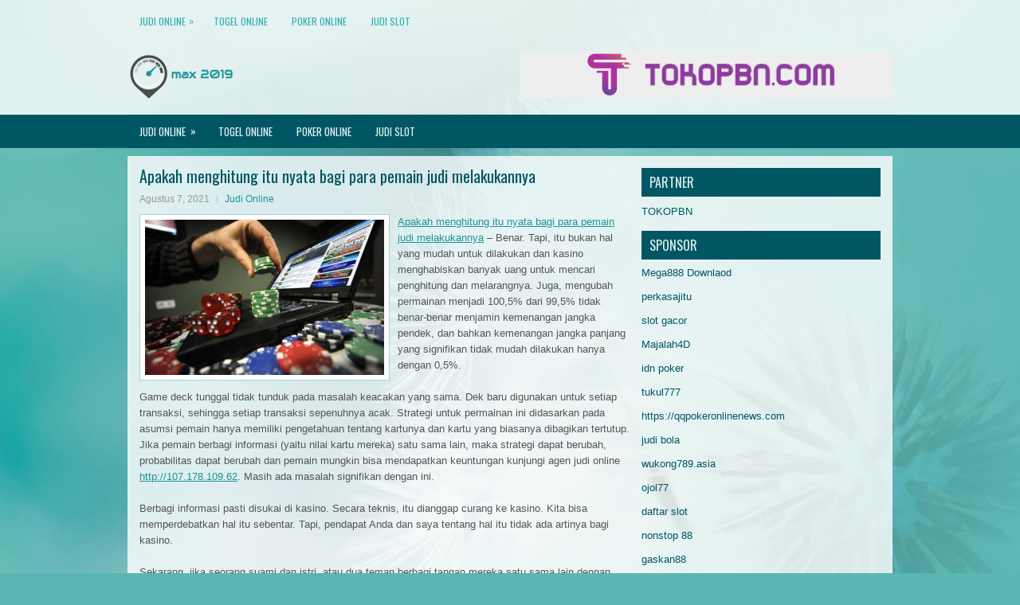

--- FILE ---
content_type: text/html; charset=UTF-8
request_url: http://genericcialis20.com/apakah-menghitung-itu-nyata-bagi-para-pemain-judi-melakukannya/
body_size: 10634
content:
<!DOCTYPE html><html xmlns="http://www.w3.org/1999/xhtml" lang="id">
<head profile="http://gmpg.org/xfn/11">
<meta http-equiv="Content-Type" content="text/html; charset=UTF-8" />

<meta name="viewport" content="width=device-width, initial-scale=1.0"/>
<link rel="stylesheet" href="http://genericcialis20.com/wp-content/themes/Tourex/lib/css/reset.css" type="text/css" media="screen, projection" />
<link rel="stylesheet" href="http://genericcialis20.com/wp-content/themes/Tourex/lib/css/defaults.css" type="text/css" media="screen, projection" />
<!--[if lt IE 8]><link rel="stylesheet" href="http://genericcialis20.com/wp-content/themes/Tourex/lib/css/ie.css" type="text/css" media="screen, projection" /><![endif]-->

<link rel="stylesheet" href="http://genericcialis20.com/wp-content/themes/Tourex/style.css" type="text/css" media="screen, projection" />

<title>Apakah menghitung itu nyata bagi para pemain judi melakukannya &#8211; Max 2019</title>
<meta name='robots' content='max-image-preview:large' />
<link rel="alternate" type="application/rss+xml" title="Max 2019 &raquo; Apakah menghitung itu nyata bagi para pemain judi melakukannya Umpan Komentar" href="http://genericcialis20.com/apakah-menghitung-itu-nyata-bagi-para-pemain-judi-melakukannya/feed/" />
<script type="text/javascript">
window._wpemojiSettings = {"baseUrl":"https:\/\/s.w.org\/images\/core\/emoji\/14.0.0\/72x72\/","ext":".png","svgUrl":"https:\/\/s.w.org\/images\/core\/emoji\/14.0.0\/svg\/","svgExt":".svg","source":{"concatemoji":"http:\/\/genericcialis20.com\/wp-includes\/js\/wp-emoji-release.min.js?ver=6.2.2"}};
/*! This file is auto-generated */
!function(e,a,t){var n,r,o,i=a.createElement("canvas"),p=i.getContext&&i.getContext("2d");function s(e,t){p.clearRect(0,0,i.width,i.height),p.fillText(e,0,0);e=i.toDataURL();return p.clearRect(0,0,i.width,i.height),p.fillText(t,0,0),e===i.toDataURL()}function c(e){var t=a.createElement("script");t.src=e,t.defer=t.type="text/javascript",a.getElementsByTagName("head")[0].appendChild(t)}for(o=Array("flag","emoji"),t.supports={everything:!0,everythingExceptFlag:!0},r=0;r<o.length;r++)t.supports[o[r]]=function(e){if(p&&p.fillText)switch(p.textBaseline="top",p.font="600 32px Arial",e){case"flag":return s("\ud83c\udff3\ufe0f\u200d\u26a7\ufe0f","\ud83c\udff3\ufe0f\u200b\u26a7\ufe0f")?!1:!s("\ud83c\uddfa\ud83c\uddf3","\ud83c\uddfa\u200b\ud83c\uddf3")&&!s("\ud83c\udff4\udb40\udc67\udb40\udc62\udb40\udc65\udb40\udc6e\udb40\udc67\udb40\udc7f","\ud83c\udff4\u200b\udb40\udc67\u200b\udb40\udc62\u200b\udb40\udc65\u200b\udb40\udc6e\u200b\udb40\udc67\u200b\udb40\udc7f");case"emoji":return!s("\ud83e\udef1\ud83c\udffb\u200d\ud83e\udef2\ud83c\udfff","\ud83e\udef1\ud83c\udffb\u200b\ud83e\udef2\ud83c\udfff")}return!1}(o[r]),t.supports.everything=t.supports.everything&&t.supports[o[r]],"flag"!==o[r]&&(t.supports.everythingExceptFlag=t.supports.everythingExceptFlag&&t.supports[o[r]]);t.supports.everythingExceptFlag=t.supports.everythingExceptFlag&&!t.supports.flag,t.DOMReady=!1,t.readyCallback=function(){t.DOMReady=!0},t.supports.everything||(n=function(){t.readyCallback()},a.addEventListener?(a.addEventListener("DOMContentLoaded",n,!1),e.addEventListener("load",n,!1)):(e.attachEvent("onload",n),a.attachEvent("onreadystatechange",function(){"complete"===a.readyState&&t.readyCallback()})),(e=t.source||{}).concatemoji?c(e.concatemoji):e.wpemoji&&e.twemoji&&(c(e.twemoji),c(e.wpemoji)))}(window,document,window._wpemojiSettings);
</script>
<style type="text/css">
img.wp-smiley,
img.emoji {
	display: inline !important;
	border: none !important;
	box-shadow: none !important;
	height: 1em !important;
	width: 1em !important;
	margin: 0 0.07em !important;
	vertical-align: -0.1em !important;
	background: none !important;
	padding: 0 !important;
}
</style>
	<link rel='stylesheet' id='wp-block-library-css' href='http://genericcialis20.com/wp-includes/css/dist/block-library/style.min.css?ver=6.2.2' type='text/css' media='all' />
<link rel='stylesheet' id='classic-theme-styles-css' href='http://genericcialis20.com/wp-includes/css/classic-themes.min.css?ver=6.2.2' type='text/css' media='all' />
<style id='global-styles-inline-css' type='text/css'>
body{--wp--preset--color--black: #000000;--wp--preset--color--cyan-bluish-gray: #abb8c3;--wp--preset--color--white: #ffffff;--wp--preset--color--pale-pink: #f78da7;--wp--preset--color--vivid-red: #cf2e2e;--wp--preset--color--luminous-vivid-orange: #ff6900;--wp--preset--color--luminous-vivid-amber: #fcb900;--wp--preset--color--light-green-cyan: #7bdcb5;--wp--preset--color--vivid-green-cyan: #00d084;--wp--preset--color--pale-cyan-blue: #8ed1fc;--wp--preset--color--vivid-cyan-blue: #0693e3;--wp--preset--color--vivid-purple: #9b51e0;--wp--preset--gradient--vivid-cyan-blue-to-vivid-purple: linear-gradient(135deg,rgba(6,147,227,1) 0%,rgb(155,81,224) 100%);--wp--preset--gradient--light-green-cyan-to-vivid-green-cyan: linear-gradient(135deg,rgb(122,220,180) 0%,rgb(0,208,130) 100%);--wp--preset--gradient--luminous-vivid-amber-to-luminous-vivid-orange: linear-gradient(135deg,rgba(252,185,0,1) 0%,rgba(255,105,0,1) 100%);--wp--preset--gradient--luminous-vivid-orange-to-vivid-red: linear-gradient(135deg,rgba(255,105,0,1) 0%,rgb(207,46,46) 100%);--wp--preset--gradient--very-light-gray-to-cyan-bluish-gray: linear-gradient(135deg,rgb(238,238,238) 0%,rgb(169,184,195) 100%);--wp--preset--gradient--cool-to-warm-spectrum: linear-gradient(135deg,rgb(74,234,220) 0%,rgb(151,120,209) 20%,rgb(207,42,186) 40%,rgb(238,44,130) 60%,rgb(251,105,98) 80%,rgb(254,248,76) 100%);--wp--preset--gradient--blush-light-purple: linear-gradient(135deg,rgb(255,206,236) 0%,rgb(152,150,240) 100%);--wp--preset--gradient--blush-bordeaux: linear-gradient(135deg,rgb(254,205,165) 0%,rgb(254,45,45) 50%,rgb(107,0,62) 100%);--wp--preset--gradient--luminous-dusk: linear-gradient(135deg,rgb(255,203,112) 0%,rgb(199,81,192) 50%,rgb(65,88,208) 100%);--wp--preset--gradient--pale-ocean: linear-gradient(135deg,rgb(255,245,203) 0%,rgb(182,227,212) 50%,rgb(51,167,181) 100%);--wp--preset--gradient--electric-grass: linear-gradient(135deg,rgb(202,248,128) 0%,rgb(113,206,126) 100%);--wp--preset--gradient--midnight: linear-gradient(135deg,rgb(2,3,129) 0%,rgb(40,116,252) 100%);--wp--preset--duotone--dark-grayscale: url('#wp-duotone-dark-grayscale');--wp--preset--duotone--grayscale: url('#wp-duotone-grayscale');--wp--preset--duotone--purple-yellow: url('#wp-duotone-purple-yellow');--wp--preset--duotone--blue-red: url('#wp-duotone-blue-red');--wp--preset--duotone--midnight: url('#wp-duotone-midnight');--wp--preset--duotone--magenta-yellow: url('#wp-duotone-magenta-yellow');--wp--preset--duotone--purple-green: url('#wp-duotone-purple-green');--wp--preset--duotone--blue-orange: url('#wp-duotone-blue-orange');--wp--preset--font-size--small: 13px;--wp--preset--font-size--medium: 20px;--wp--preset--font-size--large: 36px;--wp--preset--font-size--x-large: 42px;--wp--preset--spacing--20: 0.44rem;--wp--preset--spacing--30: 0.67rem;--wp--preset--spacing--40: 1rem;--wp--preset--spacing--50: 1.5rem;--wp--preset--spacing--60: 2.25rem;--wp--preset--spacing--70: 3.38rem;--wp--preset--spacing--80: 5.06rem;--wp--preset--shadow--natural: 6px 6px 9px rgba(0, 0, 0, 0.2);--wp--preset--shadow--deep: 12px 12px 50px rgba(0, 0, 0, 0.4);--wp--preset--shadow--sharp: 6px 6px 0px rgba(0, 0, 0, 0.2);--wp--preset--shadow--outlined: 6px 6px 0px -3px rgba(255, 255, 255, 1), 6px 6px rgba(0, 0, 0, 1);--wp--preset--shadow--crisp: 6px 6px 0px rgba(0, 0, 0, 1);}:where(.is-layout-flex){gap: 0.5em;}body .is-layout-flow > .alignleft{float: left;margin-inline-start: 0;margin-inline-end: 2em;}body .is-layout-flow > .alignright{float: right;margin-inline-start: 2em;margin-inline-end: 0;}body .is-layout-flow > .aligncenter{margin-left: auto !important;margin-right: auto !important;}body .is-layout-constrained > .alignleft{float: left;margin-inline-start: 0;margin-inline-end: 2em;}body .is-layout-constrained > .alignright{float: right;margin-inline-start: 2em;margin-inline-end: 0;}body .is-layout-constrained > .aligncenter{margin-left: auto !important;margin-right: auto !important;}body .is-layout-constrained > :where(:not(.alignleft):not(.alignright):not(.alignfull)){max-width: var(--wp--style--global--content-size);margin-left: auto !important;margin-right: auto !important;}body .is-layout-constrained > .alignwide{max-width: var(--wp--style--global--wide-size);}body .is-layout-flex{display: flex;}body .is-layout-flex{flex-wrap: wrap;align-items: center;}body .is-layout-flex > *{margin: 0;}:where(.wp-block-columns.is-layout-flex){gap: 2em;}.has-black-color{color: var(--wp--preset--color--black) !important;}.has-cyan-bluish-gray-color{color: var(--wp--preset--color--cyan-bluish-gray) !important;}.has-white-color{color: var(--wp--preset--color--white) !important;}.has-pale-pink-color{color: var(--wp--preset--color--pale-pink) !important;}.has-vivid-red-color{color: var(--wp--preset--color--vivid-red) !important;}.has-luminous-vivid-orange-color{color: var(--wp--preset--color--luminous-vivid-orange) !important;}.has-luminous-vivid-amber-color{color: var(--wp--preset--color--luminous-vivid-amber) !important;}.has-light-green-cyan-color{color: var(--wp--preset--color--light-green-cyan) !important;}.has-vivid-green-cyan-color{color: var(--wp--preset--color--vivid-green-cyan) !important;}.has-pale-cyan-blue-color{color: var(--wp--preset--color--pale-cyan-blue) !important;}.has-vivid-cyan-blue-color{color: var(--wp--preset--color--vivid-cyan-blue) !important;}.has-vivid-purple-color{color: var(--wp--preset--color--vivid-purple) !important;}.has-black-background-color{background-color: var(--wp--preset--color--black) !important;}.has-cyan-bluish-gray-background-color{background-color: var(--wp--preset--color--cyan-bluish-gray) !important;}.has-white-background-color{background-color: var(--wp--preset--color--white) !important;}.has-pale-pink-background-color{background-color: var(--wp--preset--color--pale-pink) !important;}.has-vivid-red-background-color{background-color: var(--wp--preset--color--vivid-red) !important;}.has-luminous-vivid-orange-background-color{background-color: var(--wp--preset--color--luminous-vivid-orange) !important;}.has-luminous-vivid-amber-background-color{background-color: var(--wp--preset--color--luminous-vivid-amber) !important;}.has-light-green-cyan-background-color{background-color: var(--wp--preset--color--light-green-cyan) !important;}.has-vivid-green-cyan-background-color{background-color: var(--wp--preset--color--vivid-green-cyan) !important;}.has-pale-cyan-blue-background-color{background-color: var(--wp--preset--color--pale-cyan-blue) !important;}.has-vivid-cyan-blue-background-color{background-color: var(--wp--preset--color--vivid-cyan-blue) !important;}.has-vivid-purple-background-color{background-color: var(--wp--preset--color--vivid-purple) !important;}.has-black-border-color{border-color: var(--wp--preset--color--black) !important;}.has-cyan-bluish-gray-border-color{border-color: var(--wp--preset--color--cyan-bluish-gray) !important;}.has-white-border-color{border-color: var(--wp--preset--color--white) !important;}.has-pale-pink-border-color{border-color: var(--wp--preset--color--pale-pink) !important;}.has-vivid-red-border-color{border-color: var(--wp--preset--color--vivid-red) !important;}.has-luminous-vivid-orange-border-color{border-color: var(--wp--preset--color--luminous-vivid-orange) !important;}.has-luminous-vivid-amber-border-color{border-color: var(--wp--preset--color--luminous-vivid-amber) !important;}.has-light-green-cyan-border-color{border-color: var(--wp--preset--color--light-green-cyan) !important;}.has-vivid-green-cyan-border-color{border-color: var(--wp--preset--color--vivid-green-cyan) !important;}.has-pale-cyan-blue-border-color{border-color: var(--wp--preset--color--pale-cyan-blue) !important;}.has-vivid-cyan-blue-border-color{border-color: var(--wp--preset--color--vivid-cyan-blue) !important;}.has-vivid-purple-border-color{border-color: var(--wp--preset--color--vivid-purple) !important;}.has-vivid-cyan-blue-to-vivid-purple-gradient-background{background: var(--wp--preset--gradient--vivid-cyan-blue-to-vivid-purple) !important;}.has-light-green-cyan-to-vivid-green-cyan-gradient-background{background: var(--wp--preset--gradient--light-green-cyan-to-vivid-green-cyan) !important;}.has-luminous-vivid-amber-to-luminous-vivid-orange-gradient-background{background: var(--wp--preset--gradient--luminous-vivid-amber-to-luminous-vivid-orange) !important;}.has-luminous-vivid-orange-to-vivid-red-gradient-background{background: var(--wp--preset--gradient--luminous-vivid-orange-to-vivid-red) !important;}.has-very-light-gray-to-cyan-bluish-gray-gradient-background{background: var(--wp--preset--gradient--very-light-gray-to-cyan-bluish-gray) !important;}.has-cool-to-warm-spectrum-gradient-background{background: var(--wp--preset--gradient--cool-to-warm-spectrum) !important;}.has-blush-light-purple-gradient-background{background: var(--wp--preset--gradient--blush-light-purple) !important;}.has-blush-bordeaux-gradient-background{background: var(--wp--preset--gradient--blush-bordeaux) !important;}.has-luminous-dusk-gradient-background{background: var(--wp--preset--gradient--luminous-dusk) !important;}.has-pale-ocean-gradient-background{background: var(--wp--preset--gradient--pale-ocean) !important;}.has-electric-grass-gradient-background{background: var(--wp--preset--gradient--electric-grass) !important;}.has-midnight-gradient-background{background: var(--wp--preset--gradient--midnight) !important;}.has-small-font-size{font-size: var(--wp--preset--font-size--small) !important;}.has-medium-font-size{font-size: var(--wp--preset--font-size--medium) !important;}.has-large-font-size{font-size: var(--wp--preset--font-size--large) !important;}.has-x-large-font-size{font-size: var(--wp--preset--font-size--x-large) !important;}
.wp-block-navigation a:where(:not(.wp-element-button)){color: inherit;}
:where(.wp-block-columns.is-layout-flex){gap: 2em;}
.wp-block-pullquote{font-size: 1.5em;line-height: 1.6;}
</style>
<script type='text/javascript' src='http://genericcialis20.com/wp-includes/js/jquery/jquery.min.js?ver=3.6.4' id='jquery-core-js'></script>
<script type='text/javascript' src='http://genericcialis20.com/wp-includes/js/jquery/jquery-migrate.min.js?ver=3.4.0' id='jquery-migrate-js'></script>
<script type='text/javascript' src='http://genericcialis20.com/wp-content/themes/Tourex/lib/js/superfish.js?ver=6.2.2' id='superfish-js'></script>
<script type='text/javascript' src='http://genericcialis20.com/wp-content/themes/Tourex/lib/js/jquery.mobilemenu.js?ver=6.2.2' id='mobilemenu-js'></script>
<link rel="https://api.w.org/" href="http://genericcialis20.com/wp-json/" /><link rel="alternate" type="application/json" href="http://genericcialis20.com/wp-json/wp/v2/posts/1282" /><link rel="EditURI" type="application/rsd+xml" title="RSD" href="http://genericcialis20.com/xmlrpc.php?rsd" />
<link rel="wlwmanifest" type="application/wlwmanifest+xml" href="http://genericcialis20.com/wp-includes/wlwmanifest.xml" />

<link rel="canonical" href="http://genericcialis20.com/apakah-menghitung-itu-nyata-bagi-para-pemain-judi-melakukannya/" />
<link rel='shortlink' href='http://genericcialis20.com/?p=1282' />
<link rel="alternate" type="application/json+oembed" href="http://genericcialis20.com/wp-json/oembed/1.0/embed?url=http%3A%2F%2Fgenericcialis20.com%2Fapakah-menghitung-itu-nyata-bagi-para-pemain-judi-melakukannya%2F" />
<link rel="alternate" type="text/xml+oembed" href="http://genericcialis20.com/wp-json/oembed/1.0/embed?url=http%3A%2F%2Fgenericcialis20.com%2Fapakah-menghitung-itu-nyata-bagi-para-pemain-judi-melakukannya%2F&#038;format=xml" />
<link rel="shortcut icon" href="http://genericcialis20.com/wp-content/uploads/2020/04/f.png" type="image/x-icon" />
<link rel="alternate" type="application/rss+xml" title="Max 2019 RSS Feed" href="http://genericcialis20.com/feed/" />
<link rel="pingback" href="http://genericcialis20.com/xmlrpc.php" />

</head>

<body class="post-template-default single single-post postid-1282 single-format-standard">

<div id="container">

            <div class="clearfix">
            			<div class="menu-primary-container"><ul id="menu-primary" class="menus menu-primary"><li id="menu-item-169" class="menu-item menu-item-type-taxonomy menu-item-object-category current-post-ancestor current-menu-parent current-post-parent menu-item-has-children menu-item-169"><a href="http://genericcialis20.com/category/judi-online/">Judi Online</a>
<ul class="sub-menu">
	<li id="menu-item-172" class="menu-item menu-item-type-taxonomy menu-item-object-category menu-item-172"><a href="http://genericcialis20.com/category/kasino-online/">Casino Online</a></li>
</ul>
</li>
<li id="menu-item-164" class="menu-item menu-item-type-taxonomy menu-item-object-category menu-item-164"><a href="http://genericcialis20.com/category/togel-online/">Togel Online</a></li>
<li id="menu-item-166" class="menu-item menu-item-type-taxonomy menu-item-object-category menu-item-166"><a href="http://genericcialis20.com/category/poker-online/">Poker Online</a></li>
<li id="menu-item-3457" class="menu-item menu-item-type-taxonomy menu-item-object-category menu-item-3457"><a href="http://genericcialis20.com/category/judi-slot/">Judi Slot</a></li>
</ul></div>              <!--.primary menu--> 	
                </div>
        

    <div id="header">
    
        <div class="logo">
         
            <a href="http://genericcialis20.com"><img src="http://genericcialis20.com/wp-content/uploads/2020/04/logo.png" alt="Max 2019" title="Max 2019" /></a>
         
        </div><!-- .logo -->

        <div class="header-right">
            <a href="https://www.tokopbn.com/" target="_blank"><img src="http://genericcialis20.com/wp-content/uploads/2020/04/banner-toko-pbn.png" alt="Check for details" /></a> 
        </div><!-- .header-right -->
        
    </div><!-- #header -->
    
            <div class="clearfix">
            			<div class="menu-secondary-container"><ul id="menu-primary-1" class="menus menu-secondary"><li class="menu-item menu-item-type-taxonomy menu-item-object-category current-post-ancestor current-menu-parent current-post-parent menu-item-has-children menu-item-169"><a href="http://genericcialis20.com/category/judi-online/">Judi Online</a>
<ul class="sub-menu">
	<li class="menu-item menu-item-type-taxonomy menu-item-object-category menu-item-172"><a href="http://genericcialis20.com/category/kasino-online/">Casino Online</a></li>
</ul>
</li>
<li class="menu-item menu-item-type-taxonomy menu-item-object-category menu-item-164"><a href="http://genericcialis20.com/category/togel-online/">Togel Online</a></li>
<li class="menu-item menu-item-type-taxonomy menu-item-object-category menu-item-166"><a href="http://genericcialis20.com/category/poker-online/">Poker Online</a></li>
<li class="menu-item menu-item-type-taxonomy menu-item-object-category menu-item-3457"><a href="http://genericcialis20.com/category/judi-slot/">Judi Slot</a></li>
</ul></div>              <!--.secondary menu--> 	
                </div>
    
    <div id="main">
    
            
        <div id="content">
            
                    
            
    <div class="post post-single clearfix post-1282 type-post status-publish format-standard has-post-thumbnail hentry category-judi-online tag-casino tag-judi" id="post-1282">
    
        <h2 class="title">Apakah menghitung itu nyata bagi para pemain judi melakukannya</h2>
        
        <div class="postmeta-primary">
    
            <span class="meta_date">Agustus 7, 2021</span>
           &nbsp; <span class="meta_categories"><a href="http://genericcialis20.com/category/judi-online/" rel="category tag">Judi Online</a></span>
    
                 
        </div>
        
        <div class="entry clearfix">
            
            <img width="300" height="195" src="http://genericcialis20.com/wp-content/uploads/2021/02/E0030.jpg" class="alignleft featured_image wp-post-image" alt="" decoding="async" srcset="http://genericcialis20.com/wp-content/uploads/2021/02/E0030.jpg 930w, http://genericcialis20.com/wp-content/uploads/2021/02/E0030-300x195.jpg 300w, http://genericcialis20.com/wp-content/uploads/2021/02/E0030-768x500.jpg 768w" sizes="(max-width: 300px) 100vw, 300px" />            
            <p><a href="http://genericcialis20.com/apakah-menghitung-itu-nyata-bagi-para-pemain-judi-melakukannya/">Apakah menghitung itu nyata bagi para pemain judi melakukannya</a> &#8211; Benar. Tapi, itu bukan hal yang mudah untuk dilakukan dan kasino menghabiskan banyak uang untuk mencari penghitung dan melarangnya. Juga, mengubah permainan menjadi 100,5% dari 99,5% tidak benar-benar menjamin kemenangan jangka pendek, dan bahkan kemenangan jangka panjang yang signifikan tidak mudah dilakukan hanya dengan 0,5%.</p>
<p>Game deck tunggal tidak tunduk pada masalah keacakan yang sama. Dek baru digunakan untuk setiap transaksi, sehingga setiap transaksi sepenuhnya acak. Strategi untuk permainan ini didasarkan pada asumsi pemain hanya memiliki pengetahuan tentang kartunya dan kartu yang biasanya dibagikan tertutup. Jika pemain berbagi informasi (yaitu nilai kartu mereka) satu sama lain, maka strategi dapat berubah, probabilitas dapat berubah dan pemain mungkin bisa mendapatkan keuntungan kunjungi agen judi online <a href="http://107.178.109.62">http://107.178.109.62</a>. Masih ada masalah signifikan dengan ini.</p>
<p>Berbagi informasi pasti disukai di kasino. Secara teknis, itu dianggap curang ke kasino. Kita bisa memperdebatkan hal itu sebentar. Tapi, pendapat Anda dan saya tentang hal itu tidak ada artinya bagi kasino.</p>
<p>Sekarang, jika seorang suami dan istri, atau dua teman berbagi tangan mereka satu sama lain dengan senang hati, kasino tidak akan campur tangan. Pemain rata-rata tidak ingin berkolusi. Tetapi, jika mereka mencurigai sekelompok pemain bermain sebagai tim, mereka mungkin meminta Anda untuk pergi. Selain itu, kecuali Anda berbakat dalam analisis game, Anda mungkin tidak akan tahu bagaimana mengubah strategi ketika Anda berbagi informasi.</p>
<p>Bertahun-tahun yang lalu, seseorang memperkirakan bahwa Ultimate Texas Hold&#8217;em akan gagal karena pemain akan berbagi informasi tentang kartu hole mereka dan membalikkan meja di kasino. Contoh yang diberikan adalah bahwa jika seorang pemain memiliki Pair of Queens dan teman-temannya memiliki dua ratu lainnya, dia tidak akan bertaruh 4x sebelum Flop seperti biasanya.</p>
<p>Tanggapan saya adalah menjalankan skenario melalui program saya dan mengetahui bahwa bahkan dalam kasus ini Pair of Queens menjamin taruhan 4x. Jadi, jika situasi ini muncul, pemain lebih kecil kemungkinannya untuk menang (vs jika salah satu dari ratu masih ada di geladak), tetapi itu tidak mengubah strategi yang harus digunakan pemain. Dengan demikian itu tidak mengubah pengembalian game secara keseluruhan, mengetahui informasi tambahan ini.</p>
<p>Saya tahu ada situasi di mana strategi berubah karena mengetahui nilai kartu tambahan. Tetapi kemungkinan kejadian itu terjadi, dikombinasikan dengan dampak bertahan pada taruhan 4x sangat minim, bahkan jika Anda bisa bermain dengan komputer di sisi Anda, saya tidak yakin permainan menjadi positif. Strategi untuk UTH ketika saya membuatnya (untuk manusia) cukup sulit untuk dimainkan manusia. Bagi seseorang untuk mencoba menghafal ratusan jika tidak ribuan pengecualian menit yang dapat menyebabkan keuntungan pemain 0,1% atau 0,2% akan menjadi bodoh.</p>
<p>&nbsp;</p>
    
        </div>
        
        <div class="postmeta-secondary"><span class="meta_tags"><a href="http://genericcialis20.com/tag/casino/" rel="tag">Casino</a>, <a href="http://genericcialis20.com/tag/judi/" rel="tag">Judi</a></span></div> 
        
    
    </div><!-- Post ID 1282 -->
    
                
                    
        </div><!-- #content -->
    
        
<div id="sidebar-primary">
	
		<ul class="widget_text widget-container">
			<li id="custom_html-6" class="widget_text widget widget_custom_html">
				<h3 class="widgettitle">PARTNER</h3>
				<div class="textwidget custom-html-widget"><a href="https://www.tokopbn.com/">TOKOPBN</a></div>
			</li>
		</ul>
    	
		<ul class="widget-container">
			<li id="sponsor" class="widget widget_meta">
				<h3 class="widgettitle">Sponsor</h3>			
				<ul>
					<li><a href="https://playmega888.net">Mega888 Downlaod</a></li>
                    		<li><a href="https://www.nadsbakery.com/blog/">perkasajitu</a></li>
                    		<li><a href="https://kazerestaurant.com/menu/">slot gacor</a></li>
                    		<li><a href="https://wildhillssafari.com/blog/">Majalah4D</a></li>
                    		<li><a href="https://maisonlatif.com/">idn poker</a></li>
                    		<li><a href="https://oliverpeluqueros.es/paradise/">tukul777</a></li>
                    		<li><a href="https://qqpokeronlinenews.com/">https://qqpokeronlinenews.com</a></li>
                    		<li><a href="https://www.uppercrustpizzacathedralcity.com/">judi bola</a></li>
                    		<li><a href="https://wukong789.asia/">wukong789.asia</a></li>
                    		<li><a href="https://www.losangelesdeckbuilders.org/">ojol77</a></li>
                    		<li><a href="https://www.lesvalades.com/">daftar slot</a></li>
                    		<li><a href="https://temofy.com">nonstop 88</a></li>
                    		<li><a href="https://dolanindonesiaku.com/">gaskan88</a></li>
                    		<li><a href="https://www.philippineshonolulu.org/">judi slot gacor</a></li>
                    						</ul>
			</li>
		</ul>

    <ul class="widget-container"><li id="meta-4" class="widget widget_meta"><h3 class="widgettitle">Meta</h3>
		<ul>
						<li><a href="http://genericcialis20.com/wp-login.php">Masuk</a></li>
			<li><a href="http://genericcialis20.com/feed/">Feed entri</a></li>
			<li><a href="http://genericcialis20.com/comments/feed/">Feed komentar</a></li>

			<li><a href="https://wordpress.org/">WordPress.org</a></li>
		</ul>

		</li></ul><ul class="widget-container"><li id="search-4" class="widget widget_search"> 
<div id="search" title="Type and hit enter">
    <form method="get" id="searchform" action="http://genericcialis20.com/"> 
        <input type="text" value="Search" 
            name="s" id="s"  onblur="if (this.value == '')  {this.value = 'Search';}"  
            onfocus="if (this.value == 'Search') {this.value = '';}" 
        />
    </form>
</div><!-- #search --></li></ul><ul class="widget-container"><li id="archives-4" class="widget widget_archive"><h3 class="widgettitle">Arsip</h3>
			<ul>
					<li><a href='http://genericcialis20.com/2026/01/'>Januari 2026</a>&nbsp;(17)</li>
	<li><a href='http://genericcialis20.com/2025/12/'>Desember 2025</a>&nbsp;(26)</li>
	<li><a href='http://genericcialis20.com/2025/11/'>November 2025</a>&nbsp;(30)</li>
	<li><a href='http://genericcialis20.com/2025/10/'>Oktober 2025</a>&nbsp;(20)</li>
	<li><a href='http://genericcialis20.com/2025/09/'>September 2025</a>&nbsp;(15)</li>
	<li><a href='http://genericcialis20.com/2025/08/'>Agustus 2025</a>&nbsp;(13)</li>
	<li><a href='http://genericcialis20.com/2025/07/'>Juli 2025</a>&nbsp;(22)</li>
	<li><a href='http://genericcialis20.com/2025/06/'>Juni 2025</a>&nbsp;(19)</li>
	<li><a href='http://genericcialis20.com/2025/05/'>Mei 2025</a>&nbsp;(13)</li>
	<li><a href='http://genericcialis20.com/2025/04/'>April 2025</a>&nbsp;(32)</li>
	<li><a href='http://genericcialis20.com/2025/03/'>Maret 2025</a>&nbsp;(34)</li>
	<li><a href='http://genericcialis20.com/2025/02/'>Februari 2025</a>&nbsp;(35)</li>
	<li><a href='http://genericcialis20.com/2025/01/'>Januari 2025</a>&nbsp;(31)</li>
	<li><a href='http://genericcialis20.com/2024/12/'>Desember 2024</a>&nbsp;(35)</li>
	<li><a href='http://genericcialis20.com/2024/11/'>November 2024</a>&nbsp;(35)</li>
	<li><a href='http://genericcialis20.com/2024/10/'>Oktober 2024</a>&nbsp;(40)</li>
	<li><a href='http://genericcialis20.com/2024/09/'>September 2024</a>&nbsp;(38)</li>
	<li><a href='http://genericcialis20.com/2024/08/'>Agustus 2024</a>&nbsp;(50)</li>
	<li><a href='http://genericcialis20.com/2024/07/'>Juli 2024</a>&nbsp;(51)</li>
	<li><a href='http://genericcialis20.com/2024/06/'>Juni 2024</a>&nbsp;(51)</li>
	<li><a href='http://genericcialis20.com/2024/05/'>Mei 2024</a>&nbsp;(36)</li>
	<li><a href='http://genericcialis20.com/2024/04/'>April 2024</a>&nbsp;(38)</li>
	<li><a href='http://genericcialis20.com/2024/03/'>Maret 2024</a>&nbsp;(45)</li>
	<li><a href='http://genericcialis20.com/2024/02/'>Februari 2024</a>&nbsp;(34)</li>
	<li><a href='http://genericcialis20.com/2024/01/'>Januari 2024</a>&nbsp;(30)</li>
	<li><a href='http://genericcialis20.com/2023/12/'>Desember 2023</a>&nbsp;(27)</li>
	<li><a href='http://genericcialis20.com/2023/11/'>November 2023</a>&nbsp;(24)</li>
	<li><a href='http://genericcialis20.com/2023/10/'>Oktober 2023</a>&nbsp;(37)</li>
	<li><a href='http://genericcialis20.com/2023/09/'>September 2023</a>&nbsp;(23)</li>
	<li><a href='http://genericcialis20.com/2023/08/'>Agustus 2023</a>&nbsp;(33)</li>
	<li><a href='http://genericcialis20.com/2023/07/'>Juli 2023</a>&nbsp;(42)</li>
	<li><a href='http://genericcialis20.com/2023/06/'>Juni 2023</a>&nbsp;(35)</li>
	<li><a href='http://genericcialis20.com/2023/05/'>Mei 2023</a>&nbsp;(45)</li>
	<li><a href='http://genericcialis20.com/2023/04/'>April 2023</a>&nbsp;(33)</li>
	<li><a href='http://genericcialis20.com/2023/03/'>Maret 2023</a>&nbsp;(29)</li>
	<li><a href='http://genericcialis20.com/2023/02/'>Februari 2023</a>&nbsp;(31)</li>
	<li><a href='http://genericcialis20.com/2023/01/'>Januari 2023</a>&nbsp;(30)</li>
	<li><a href='http://genericcialis20.com/2022/12/'>Desember 2022</a>&nbsp;(33)</li>
	<li><a href='http://genericcialis20.com/2022/11/'>November 2022</a>&nbsp;(32)</li>
	<li><a href='http://genericcialis20.com/2022/10/'>Oktober 2022</a>&nbsp;(34)</li>
	<li><a href='http://genericcialis20.com/2022/09/'>September 2022</a>&nbsp;(35)</li>
	<li><a href='http://genericcialis20.com/2022/08/'>Agustus 2022</a>&nbsp;(35)</li>
	<li><a href='http://genericcialis20.com/2022/07/'>Juli 2022</a>&nbsp;(35)</li>
	<li><a href='http://genericcialis20.com/2022/06/'>Juni 2022</a>&nbsp;(34)</li>
	<li><a href='http://genericcialis20.com/2022/05/'>Mei 2022</a>&nbsp;(39)</li>
	<li><a href='http://genericcialis20.com/2022/04/'>April 2022</a>&nbsp;(34)</li>
	<li><a href='http://genericcialis20.com/2022/03/'>Maret 2022</a>&nbsp;(38)</li>
	<li><a href='http://genericcialis20.com/2022/02/'>Februari 2022</a>&nbsp;(33)</li>
	<li><a href='http://genericcialis20.com/2022/01/'>Januari 2022</a>&nbsp;(27)</li>
	<li><a href='http://genericcialis20.com/2021/12/'>Desember 2021</a>&nbsp;(34)</li>
	<li><a href='http://genericcialis20.com/2021/11/'>November 2021</a>&nbsp;(22)</li>
	<li><a href='http://genericcialis20.com/2021/10/'>Oktober 2021</a>&nbsp;(27)</li>
	<li><a href='http://genericcialis20.com/2021/09/'>September 2021</a>&nbsp;(18)</li>
	<li><a href='http://genericcialis20.com/2021/08/'>Agustus 2021</a>&nbsp;(21)</li>
	<li><a href='http://genericcialis20.com/2021/07/'>Juli 2021</a>&nbsp;(21)</li>
	<li><a href='http://genericcialis20.com/2021/06/'>Juni 2021</a>&nbsp;(12)</li>
	<li><a href='http://genericcialis20.com/2021/05/'>Mei 2021</a>&nbsp;(19)</li>
	<li><a href='http://genericcialis20.com/2021/04/'>April 2021</a>&nbsp;(20)</li>
	<li><a href='http://genericcialis20.com/2021/03/'>Maret 2021</a>&nbsp;(20)</li>
	<li><a href='http://genericcialis20.com/2021/02/'>Februari 2021</a>&nbsp;(15)</li>
	<li><a href='http://genericcialis20.com/2021/01/'>Januari 2021</a>&nbsp;(15)</li>
	<li><a href='http://genericcialis20.com/2020/12/'>Desember 2020</a>&nbsp;(16)</li>
	<li><a href='http://genericcialis20.com/2020/11/'>November 2020</a>&nbsp;(16)</li>
	<li><a href='http://genericcialis20.com/2020/10/'>Oktober 2020</a>&nbsp;(25)</li>
	<li><a href='http://genericcialis20.com/2020/09/'>September 2020</a>&nbsp;(20)</li>
	<li><a href='http://genericcialis20.com/2020/08/'>Agustus 2020</a>&nbsp;(7)</li>
	<li><a href='http://genericcialis20.com/2020/07/'>Juli 2020</a>&nbsp;(13)</li>
	<li><a href='http://genericcialis20.com/2020/06/'>Juni 2020</a>&nbsp;(19)</li>
	<li><a href='http://genericcialis20.com/2020/05/'>Mei 2020</a>&nbsp;(11)</li>
	<li><a href='http://genericcialis20.com/2020/04/'>April 2020</a>&nbsp;(6)</li>
			</ul>

			</li></ul><ul class="widget-container"><li id="categories-2" class="widget widget_categories"><h3 class="widgettitle">Kategori</h3>
			<ul>
					<li class="cat-item cat-item-44"><a href="http://genericcialis20.com/category/kasino-online/">Casino Online</a> (487)
</li>
	<li class="cat-item cat-item-22"><a href="http://genericcialis20.com/category/judi-online/">Judi Online</a> (499)
</li>
	<li class="cat-item cat-item-133"><a href="http://genericcialis20.com/category/judi-slot/">Judi Slot</a> (375)
</li>
	<li class="cat-item cat-item-46"><a href="http://genericcialis20.com/category/poker-online/">Poker Online</a> (507)
</li>
	<li class="cat-item cat-item-9"><a href="http://genericcialis20.com/category/togel-online/">Togel Online</a> (106)
</li>
			</ul>

			</li></ul>
		<ul class="widget-container"><li id="recent-posts-4" class="widget widget_recent_entries">
		<h3 class="widgettitle">Pos-pos Terbaru</h3>
		<ul>
											<li>
					<a href="http://genericcialis20.com/nevada-gaming-control-board-merilis-kebijakan-casino-toto-2026-selama-pandemi-covid-19/">Nevada Gaming Control Board Merilis Kebijakan Casino Toto 2026 Selama Pandemi COVID-19</a>
											<span class="post-date">Januari 21, 2026</span>
									</li>
											<li>
					<a href="http://genericcialis20.com/megan-wolverine17-milburn-telah-memenangkan-acara-slot-qq-2026-buy-in-wsop/">Megan wolverine17 Milburn telah memenangkan acara Slot QQ 2026 buy in WSOP</a>
											<span class="post-date">Januari 20, 2026</span>
									</li>
											<li>
					<a href="http://genericcialis20.com/distrik-as-menanggapi-slot-toto-2026-online-justin-kuraitis-stones-gambling-hall/">Distrik AS Menanggapi Slot Toto 2026 Online Justin Kuraitis Stones Gambling Hall</a>
											<span class="post-date">Januari 19, 2026</span>
									</li>
											<li>
					<a href="http://genericcialis20.com/beberapa-mungkin-berhasil-dengan-fokus-pada-turnamen-buy-in-poker-2026-sangat-tinggi/">Beberapa mungkin berhasil dengan fokus pada turnamen buy-in Poker 2026 sangat tinggi</a>
											<span class="post-date">Januari 16, 2026</span>
									</li>
											<li>
					<a href="http://genericcialis20.com/literatur-amerika-serikat-mengambil-pendekatan-berbeda-dengan-pasar-judi-togel-2026/">Literatur Amerika Serikat Mengambil Pendekatan Berbeda dengan Pasar judi Togel 2026</a>
											<span class="post-date">Januari 15, 2026</span>
									</li>
					</ul>

		</li></ul><ul class="widget-container"><li id="tag_cloud-2" class="widget widget_tag_cloud"><h3 class="widgettitle">Tag</h3><div class="tagcloud"><a href="http://genericcialis20.com/tag/ace-rag/" class="tag-cloud-link tag-link-88 tag-link-position-1" style="font-size: 8pt;" aria-label="Ace rag (1 item)">Ace rag</a>
<a href="http://genericcialis20.com/tag/agen-bandarq/" class="tag-cloud-link tag-link-89 tag-link-position-2" style="font-size: 9.8729096989967pt;" aria-label="Agen BandarQ (4 item)">Agen BandarQ</a>
<a href="http://genericcialis20.com/tag/agen-bandarqq/" class="tag-cloud-link tag-link-21 tag-link-position-3" style="font-size: 10.57525083612pt;" aria-label="Agen Bandarqq (6 item)">Agen Bandarqq</a>
<a href="http://genericcialis20.com/tag/agen-judi/" class="tag-cloud-link tag-link-5 tag-link-position-4" style="font-size: 9.8729096989967pt;" aria-label="Agen Judi (4 item)">Agen Judi</a>
<a href="http://genericcialis20.com/tag/agen-judi-online/" class="tag-cloud-link tag-link-19 tag-link-position-5" style="font-size: 9.4046822742475pt;" aria-label="Agen Judi Online (3 item)">Agen Judi Online</a>
<a href="http://genericcialis20.com/tag/agen-poker-qq/" class="tag-cloud-link tag-link-33 tag-link-position-6" style="font-size: 8.8428093645485pt;" aria-label="Agen Poker QQ (2 item)">Agen Poker QQ</a>
<a href="http://genericcialis20.com/tag/agen-qq-online/" class="tag-cloud-link tag-link-98 tag-link-position-7" style="font-size: 8pt;" aria-label="Agen QQ Online (1 item)">Agen QQ Online</a>
<a href="http://genericcialis20.com/tag/agungqq/" class="tag-cloud-link tag-link-99 tag-link-position-8" style="font-size: 8pt;" aria-label="AgungQQ (1 item)">AgungQQ</a>
<a href="http://genericcialis20.com/tag/bandar/" class="tag-cloud-link tag-link-117 tag-link-position-9" style="font-size: 9.4046822742475pt;" aria-label="Bandar (3 item)">Bandar</a>
<a href="http://genericcialis20.com/tag/bandar-kasino/" class="tag-cloud-link tag-link-92 tag-link-position-10" style="font-size: 8.8428093645485pt;" aria-label="Bandar Kasino (2 item)">Bandar Kasino</a>
<a href="http://genericcialis20.com/tag/bandarq/" class="tag-cloud-link tag-link-106 tag-link-position-11" style="font-size: 8.8428093645485pt;" aria-label="BandarQ (2 item)">BandarQ</a>
<a href="http://genericcialis20.com/tag/bandarqq/" class="tag-cloud-link tag-link-23 tag-link-position-12" style="font-size: 11.792642140468pt;" aria-label="BandarQQ (12 item)">BandarQQ</a>
<a href="http://genericcialis20.com/tag/bandarqq-online/" class="tag-cloud-link tag-link-26 tag-link-position-13" style="font-size: 8.8428093645485pt;" aria-label="BandarQQ Online (2 item)">BandarQQ Online</a>
<a href="http://genericcialis20.com/tag/beberapa-bonus-atau-promo-yang-terdapat-pada-kasino-online/" class="tag-cloud-link tag-link-95 tag-link-position-14" style="font-size: 8pt;" aria-label="Beberapa Bonus Atau Promo Yang Terdapat Pada Kasino Online (1 item)">Beberapa Bonus Atau Promo Yang Terdapat Pada Kasino Online</a>
<a href="http://genericcialis20.com/tag/bet/" class="tag-cloud-link tag-link-118 tag-link-position-15" style="font-size: 8.8428093645485pt;" aria-label="Bet (2 item)">Bet</a>
<a href="http://genericcialis20.com/tag/blackjack/" class="tag-cloud-link tag-link-80 tag-link-position-16" style="font-size: 9.8729096989967pt;" aria-label="Blackjack (4 item)">Blackjack</a>
<a href="http://genericcialis20.com/tag/bola/" class="tag-cloud-link tag-link-112 tag-link-position-17" style="font-size: 8.8428093645485pt;" aria-label="Bola (2 item)">Bola</a>
<a href="http://genericcialis20.com/tag/capsa-susun/" class="tag-cloud-link tag-link-48 tag-link-position-18" style="font-size: 11.04347826087pt;" aria-label="Capsa Susun (8 item)">Capsa Susun</a>
<a href="http://genericcialis20.com/tag/casino/" class="tag-cloud-link tag-link-85 tag-link-position-19" style="font-size: 21.719063545151pt;" aria-label="Casino (1,710 item)">Casino</a>
<a href="http://genericcialis20.com/tag/casino-online/" class="tag-cloud-link tag-link-36 tag-link-position-20" style="font-size: 9.4046822742475pt;" aria-label="Casino Online (3 item)">Casino Online</a>
<a href="http://genericcialis20.com/tag/dominoqq/" class="tag-cloud-link tag-link-20 tag-link-position-21" style="font-size: 11.979933110368pt;" aria-label="Dominoqq (13 item)">Dominoqq</a>
<a href="http://genericcialis20.com/tag/drama-korea/" class="tag-cloud-link tag-link-127 tag-link-position-22" style="font-size: 8pt;" aria-label="Drama Korea (1 item)">Drama Korea</a>
<a href="http://genericcialis20.com/tag/info-judi/" class="tag-cloud-link tag-link-84 tag-link-position-23" style="font-size: 8pt;" aria-label="Info Judi (1 item)">Info Judi</a>
<a href="http://genericcialis20.com/tag/judi/" class="tag-cloud-link tag-link-82 tag-link-position-24" style="font-size: 22pt;" aria-label="Judi (1,927 item)">Judi</a>
<a href="http://genericcialis20.com/tag/judi-online/" class="tag-cloud-link tag-link-24 tag-link-position-25" style="font-size: 11.04347826087pt;" aria-label="Judi Online (8 item)">Judi Online</a>
<a href="http://genericcialis20.com/tag/kartu/" class="tag-cloud-link tag-link-86 tag-link-position-26" style="font-size: 8.8428093645485pt;" aria-label="Kartu (2 item)">Kartu</a>
<a href="http://genericcialis20.com/tag/kasino/" class="tag-cloud-link tag-link-94 tag-link-position-27" style="font-size: 12.588628762542pt;" aria-label="Kasino (18 item)">Kasino</a>
<a href="http://genericcialis20.com/tag/kasino-online/" class="tag-cloud-link tag-link-16 tag-link-position-28" style="font-size: 11.652173913043pt;" aria-label="Kasino Online (11 item)">Kasino Online</a>
<a href="http://genericcialis20.com/tag/main-poker/" class="tag-cloud-link tag-link-70 tag-link-position-29" style="font-size: 8.8428093645485pt;" aria-label="Main Poker (2 item)">Main Poker</a>
<a href="http://genericcialis20.com/tag/online/" class="tag-cloud-link tag-link-123 tag-link-position-30" style="font-size: 8.8428093645485pt;" aria-label="Online (2 item)">Online</a>
<a href="http://genericcialis20.com/tag/perang-baccarat/" class="tag-cloud-link tag-link-91 tag-link-position-31" style="font-size: 8.8428093645485pt;" aria-label="Perang Baccarat (2 item)">Perang Baccarat</a>
<a href="http://genericcialis20.com/tag/poker/" class="tag-cloud-link tag-link-87 tag-link-position-32" style="font-size: 21.719063545151pt;" aria-label="Poker (1,712 item)">Poker</a>
<a href="http://genericcialis20.com/tag/poker-online/" class="tag-cloud-link tag-link-11 tag-link-position-33" style="font-size: 12.588628762542pt;" aria-label="Poker Online (18 item)">Poker Online</a>
<a href="http://genericcialis20.com/tag/pokerqq/" class="tag-cloud-link tag-link-27 tag-link-position-34" style="font-size: 10.809364548495pt;" aria-label="PokerQQ (7 item)">PokerQQ</a>
<a href="http://genericcialis20.com/tag/poker-qq/" class="tag-cloud-link tag-link-31 tag-link-position-35" style="font-size: 10.57525083612pt;" aria-label="Poker QQ (6 item)">Poker QQ</a>
<a href="http://genericcialis20.com/tag/pokerqq-terpercaya/" class="tag-cloud-link tag-link-57 tag-link-position-36" style="font-size: 8pt;" aria-label="PokerQQ Terpercaya (1 item)">PokerQQ Terpercaya</a>
<a href="http://genericcialis20.com/tag/roulette-online/" class="tag-cloud-link tag-link-76 tag-link-position-37" style="font-size: 8.8428093645485pt;" aria-label="Roulette Online (2 item)">Roulette Online</a>
<a href="http://genericcialis20.com/tag/roullete-online/" class="tag-cloud-link tag-link-97 tag-link-position-38" style="font-size: 8pt;" aria-label="Roullete Online (1 item)">Roullete Online</a>
<a href="http://genericcialis20.com/tag/situs-bandarq-terpecaya/" class="tag-cloud-link tag-link-90 tag-link-position-39" style="font-size: 8.8428093645485pt;" aria-label="Situs BandarQ Terpecaya (2 item)">Situs BandarQ Terpecaya</a>
<a href="http://genericcialis20.com/tag/situs-judi-online-terpercaya/" class="tag-cloud-link tag-link-25 tag-link-position-40" style="font-size: 11.979933110368pt;" aria-label="Situs Judi Online Terpercaya (13 item)">Situs Judi Online Terpercaya</a>
<a href="http://genericcialis20.com/tag/slot/" class="tag-cloud-link tag-link-125 tag-link-position-41" style="font-size: 21.438127090301pt;" aria-label="Slot (1,491 item)">Slot</a>
<a href="http://genericcialis20.com/tag/taruhan/" class="tag-cloud-link tag-link-96 tag-link-position-42" style="font-size: 8.8428093645485pt;" aria-label="Taruhan (2 item)">Taruhan</a>
<a href="http://genericcialis20.com/tag/togel/" class="tag-cloud-link tag-link-134 tag-link-position-43" style="font-size: 21.157190635452pt;" aria-label="Togel (1,295 item)">Togel</a>
<a href="http://genericcialis20.com/tag/veteran-online-poker-room-32red-poker-mengkonfirmasikan-penutupan-terhenti/" class="tag-cloud-link tag-link-93 tag-link-position-44" style="font-size: 8pt;" aria-label="Veteran Online Poker Room 32RED Poker Mengkonfirmasikan Penutupan Terhenti (1 item)">Veteran Online Poker Room 32RED Poker Mengkonfirmasikan Penutupan Terhenti</a>
<a href="http://genericcialis20.com/tag/wsop/" class="tag-cloud-link tag-link-119 tag-link-position-45" style="font-size: 8.8428093645485pt;" aria-label="WSOP (2 item)">WSOP</a></div>
</li></ul>	
</div><!-- #sidebar-primary -->        
                
    </div><!-- #main -->
    
</div>

    <div id="footer-widgets-container" class="clearfix">
    
        <div id="footer-widgets" class="clearfix">
                        <div class="footer-widget-box">
                            </div>
            
            <div class="footer-widget-box">
                            </div>
            
            <div class="footer-widget-box footer-widget-box-last">
                            </div>
        </div>
        
    </div>

    <div id="footer-container">
    
        <div id="footer">
        
            <div id="copyrights">
                 &copy; 2026  <a href="http://genericcialis20.com/">Max 2019</a>  
            </div>
            
                        
<div id="credits" style="overflow-y: hidden;overflow-x: visible;width: 400px;margin: auto;">
				<div style="width: 10000px;text-align: left;">
					Powered by <a href="http://wordpress.org/"><strong>WordPress</strong></a> | Theme Designed by:  <a href="https://axis.co.id/" rel="follow">axis</a> <a href="https://www.bca.co.id/" rel="follow">Bank bca</a> <a href="https://www.bni.co.id/" rel="follow">Bank bni</a> <a href="https://bri.co.id/" rel="follow">Bank bri</a> <a href="https://www.btn.co.id/" rel="follow">Bank btn</a> <a href="https://www.cimbniaga.co.id" rel="follow">Bank cimbniaga</a> <a href="https://www.citibank.co.id/" rel="follow">Bank citibank</a> <a href="https://www.danamon.co.id" rel="follow">Bank danamon</a> <a href="https://www.bi.go.id/" rel="follow">Bank Indonesia</a> <a href="https://www.klikmbc.co.id/" rel="follow">Bank klikmbc</a> <a href="https://www.bankmandiri.co.id/" rel="follow">Bank mandiri</a> <a href="https://www.ocbc.com/" rel="follow">Bank ocbc</a> <a href="https://www.panin.co.id/" rel="follow">bank Panin</a> <a href="https://dana.id/" rel="follow">dana</a> <a href="http://facebook.com/" rel="follow">facebook</a> <a href="https://google.co.id/" rel="follow">google</a> <a href="https://indihome.co.id/" rel="follow">indihome</a> <a href="https://www.instagram.com/" rel="follow">instagram</a> <a href="https://www.maybank.co.id/" rel="follow">maybank</a> <a href="http://paypal.com/" rel="follow">paypall</a> <a href="https://www.tiktok.com/" rel="follow">tiktok</a> <a href="http://twitter.com/" rel="follow">twitter</a> <a href="https://web.whatsapp.com/" rel="follow">WA</a> <a href="http://youtube.com/" rel="follow">youtube</a>						
				</div>
			</div><!-- #credits -->
            
        </div><!-- #footer -->
        
    </div>
    
<script type='text/javascript' src='http://genericcialis20.com/wp-includes/js/comment-reply.min.js?ver=6.2.2' id='comment-reply-js'></script>
<script type='text/javascript' src='http://genericcialis20.com/wp-includes/js/hoverIntent.min.js?ver=1.10.2' id='hoverIntent-js'></script>

<script type='text/javascript'>
/* <![CDATA[ */
jQuery.noConflict();
jQuery(function(){ 
	jQuery('ul.menu-primary').superfish({ 
	animation: {opacity:'show'},
autoArrows:  true,
                dropShadows: false, 
                speed: 200,
                delay: 800
                });
            });
jQuery('.menu-primary-container').mobileMenu({
                defaultText: 'Menu',
                className: 'menu-primary-responsive',
                containerClass: 'menu-primary-responsive-container',
                subMenuDash: '&ndash;'
            });

jQuery(function(){ 
	jQuery('ul.menu-secondary').superfish({ 
	animation: {opacity:'show'},
autoArrows:  true,
                dropShadows: false, 
                speed: 200,
                delay: 800
                });
            });
jQuery('.menu-secondary-container').mobileMenu({
                defaultText: 'Navigation',
                className: 'menu-secondary-responsive',
                containerClass: 'menu-secondary-responsive-container',
                subMenuDash: '&ndash;'
            });

/* ]]> */
</script>
<script defer src="https://static.cloudflareinsights.com/beacon.min.js/vcd15cbe7772f49c399c6a5babf22c1241717689176015" integrity="sha512-ZpsOmlRQV6y907TI0dKBHq9Md29nnaEIPlkf84rnaERnq6zvWvPUqr2ft8M1aS28oN72PdrCzSjY4U6VaAw1EQ==" data-cf-beacon='{"version":"2024.11.0","token":"848f26769ddd40efa5d668c9267aee30","r":1,"server_timing":{"name":{"cfCacheStatus":true,"cfEdge":true,"cfExtPri":true,"cfL4":true,"cfOrigin":true,"cfSpeedBrain":true},"location_startswith":null}}' crossorigin="anonymous"></script>
</body>
</html>